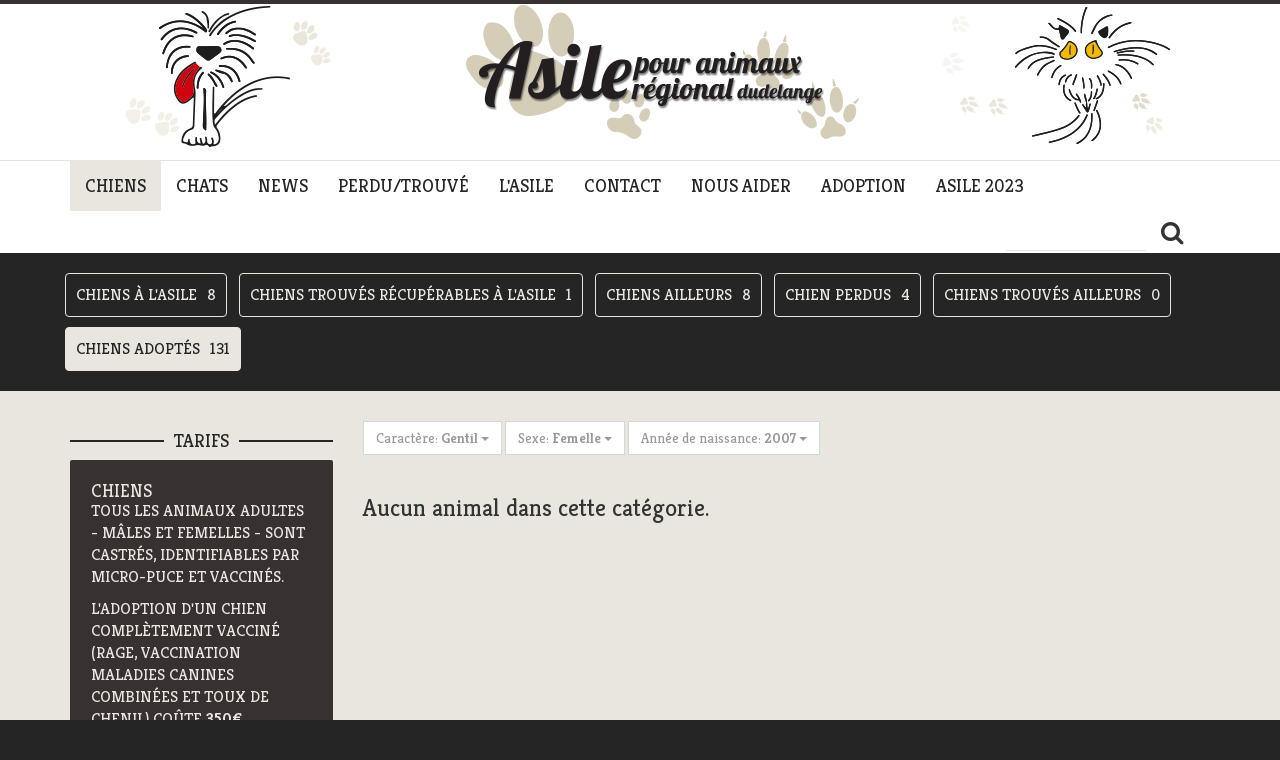

--- FILE ---
content_type: text/html; charset=UTF-8
request_url: https://asile.lu/animaux/Chiens_adoptes-47?year=2007&temper=6&gender=female
body_size: 5260
content:
<!DOCTYPE html>
<html>
<head>
	<meta http-equiv="Content-Type" content="text/html; charset=utf-8" />
	<meta http-equiv="X-UA-Compatible" content="IE=edge">
	<meta name="viewport" content="width=device-width, initial-scale=1">

	<meta name="copyright" content="SPAD Chats et Chiens Luxembourg" />
	<meta name="description" content="SPAD Chats et Chiens Luxembourg" />
	<meta name="keywords" content="chat, chien, refuge, asile, animal, animaux, spa, dudelange" />

	<meta property="og:title" content="Chiens adoptés - SPAD Chats et Chiens Luxembourg"/>
	<meta property="og:type" content="website"/>
	<meta property="og:url" content="https://asile.lu/animaux/Chiens_adoptes-47"/>
	<meta property="og:image" content="https://asile.lu/img/share.jpg"/>
	<meta property="og:site_name" content="SPAD Chats et Chiens Luxembourg"/>
	<meta property="fb:admins" content=""/>
	<meta property="og:description" content="SPAD Chats et Chiens Luxembourg"/>

	<title>
		Chiens adoptés - SPAD Chats et Chiens Luxembourg	</title>

	
	<link href='//fonts.googleapis.com/css?family=Kreon:400,700,300' rel='stylesheet' type='text/css'>
	<link rel="stylesheet" href="/min/g=css" />

	<script src="/min/g=js"></script>
	<script src='//www.google.com/recaptcha/api.js'></script>
	
	<!-- Le HTML5 shim, for IE6-8 support of HTML5 elements -->
	<!--[if lt IE 9]>
	  <script src="//html5shim.googlecode.com/svn/trunk/html5.js"></script>
	<![endif]-->

    <script src="//js.braintreegateway.com/web/3.45.0/js/client.min.js"></script>
    <script src="//js.braintreegateway.com/web/3.45.0/js/hosted-fields.min.js"></script>
</head>
<body id="asilelu">

	<header class="asilelu-header hidden-sm hidden-xs">

		<a href="/" class="home-link">
			<h1>SPAD Chats et Chiens Luxembourg</h1>
		</a>

	</header>

	<div class="asilelu-nav-main">

		<div class="asilelu-navbar-main navbar navbar-square navbar-default navbar-static-top">

			<div class="navbar-inner">

				<div class="container">

					<div class="navbar-header">

						<button data-target=".navbar-collapse" data-toggle="collapse" type="button" class="navbar-toggle">
							<span class="sr-only">Toggle navigation</span>
							<span class="icon-bar"></span>
							<span class="icon-bar"></span>
							<span class="icon-bar"></span>
					  	</button>

					  	<a class="navbar-brand visible-sm visible-xs" href="/">
						  	<img src="/img/header-logo-mobile-alt.png" width="200" height="50" />
					  	</a>

					</div>

					<nav class="collapse navbar-collapse">

						<ul class="nav navbar-nav asilelu-navbar-nav">

														<li class="active"><a href="/animaux/Chiens_a_l_Asile-35">
								CHIENS							</a>
							</li>
														<li class=""><a href="/animaux/Chats_a_l_Asile-36">
								CHATS							</a>
							</li>
							
							<li class=""><a href="/news">NEWS</a></li>

							<li class=""><a href="/pages/perdutrouve">PERDU/TROUVÉ</a>
							</li>

							<li class=""><a href="/posts/index/1">L'ASILE</a></li>

							<li class=""><a href="/pages/contact">CONTACT</a></li>

							<li class=""><a href="/dons">NOUS AIDER</a></li>

							<li class=""><a href="/posts/index/9">ADOPTION</a></li>

							<li class=""><a href="/posts/index/12">ASILE 2023</a></li>
						</ul>

						<form action="/search" method="get" class="navbar-form navbar-left asile-lu-searchform hidden-xs hidden-sm pull-right" role="search">
						  	<div class="form-group">
								<input type="text" class="form-control" name="q" placeholder="">
						  	</div>
						  	<button type="submit" class="btn btn-default"><i class="fa fa-search"></i></button>
						</form>

					</nav>

				</div>

			</div>

		</div>

	</div>

	<div class="asilelu-content">

		

<div class="asilelu-nav-secondary">

	<div class="container">

		<div class="row subnav-desktop hidden-sm hidden-xs">

			<div class="col-md-12">

				<ul class="nav nav-tabs row">

																		<li class=""><a href="/animaux/Chiens_a_l_Asile-35">Chiens à l'Asile <span class="pull-right">8</span></a></li>
																																			<li class=""><a href="/animaux/Chiens_trouves_recuperables_a_l_Asile-39">Chiens trouvés récupérables à l'Asile <span class="pull-right">1</span></a></li>
																																			<li class=""><a href="/animaux/Chiens_ailleurs-37">Chiens ailleurs <span class="pull-right">8</span></a></li>
																																			<li class=""><a href="/animaux/Chien_perdus-38">Chien perdus <span class="pull-right">4</span></a></li>
																																			<li class=""><a href="/animaux/Chiens_trouves_ailleurs-44">Chiens trouvés ailleurs <span class="pull-right">0</span></a></li>
																																														<li class="active"><a href="/animaux/Chiens_adoptes-47">Chiens adoptés <span class="pull-right">131</span></a></li>
																
					<!--<li class=""><a href="/posts/index/11">Anciens pensionnaires</a></li>-->
				</ul>

			</div>

		</div>

		<div class="row subnav-mobile visible-sm visible-xs">

			<div class="col-md-12">

				<div class="panel-group panel-group-square" id="accordion-subnav">

					<div class="panel">

						<div class="panel-heading">
							<h4 class="panel-title">
								<a data-toggle="collapse" data-parent="#accordion-subnav" href="#accordion-subnav-body">
									<i class="fa fa-caret-right"></i> Chiens adoptés								</a>
							</h4>
						</div>

						<div id="accordion-subnav-body" class="panel-collapse collapse">

							<ul class="list-group">
																											<a class="list-group-item" href="/animaux/Chiens_a_l_Asile-35">Chiens à l'Asile <span class="pull-right">8</span></a>
																																																					<a class="list-group-item" href="/animaux/Chiens_trouves_recuperables_a_l_Asile-39">Chiens trouvés récupérables à l'Asile <span class="pull-right">1</span></a>
																																																					<a class="list-group-item" href="/animaux/Chiens_ailleurs-37">Chiens ailleurs <span class="pull-right">8</span></a>
																																																					<a class="list-group-item" href="/animaux/Chien_perdus-38">Chien perdus <span class="pull-right">4</span></a>
																																																					<a class="list-group-item" href="/animaux/Chiens_trouves_ailleurs-44">Chiens trouvés ailleurs <span class="pull-right">0</span></a>
																																																																						<a class="list-group-item" href="/animaux/Chiens_adoptes-47">Chiens adoptés <span class="pull-right">131</span></a>
																	
								<a class="list-group-item" href="/posts/index/11">Anciens pensionnaires</a>
							</ul>

						</div>

					</div>

				</div>

			</div>

		</div>

	</div>

</div>
<div class="asilelu-page asilelu-page-animals asilelu-page-animals-index">
	
	<div class="container">
		
		<div class="row">
	
			<div class="col-md-3 col-sm-4 hidden-xs">
		
					
			
	<div class="asilelu-heading-wrapper">
		<h4 class="asilelu-heading asilelu-heading-stroked asilelu-heading-stroked-brown">
			<span>TARIFS</span>
		</h4>
	</div>




	<div class="panel asilelu-panel asilelu-panel-brown asilelu-panel-sidebar">

		<div>
<h4>CHIENS</h4>

<p>TOUS LES ANIMAUX ADULTES - M&Acirc;LES ET FEMELLES - SONT CASTR&Eacute;S, IDENTIFIABLES PAR MICRO-PUCE ET VACCIN&Eacute;S.</p>

<p>L&#39;ADOPTION D&#39;UN CHIEN COMPL&Egrave;TEMENT VACCIN&Eacute; (RAGE, VACCINATION MALADIES CANINES COMBIN&Eacute;ES ET TOUX DE CHENIL) CO&Ucirc;TE<strong> 350&euro;.</strong></p>

<p>LA SPAD SUPPORTE LES FRAIS DE CASTRATION DES CHIOTS ADOPTES.</p>

<p>&nbsp;</p>

<p><strong>HUNDE</strong></p>

<p>S&Auml;MTLICHE HUNDE und H&Uuml;NDINNEN SIND KASTRIERT, IDENTIFIZIERBAR DURCH MICROCHIP UND GEIMPFT.</p>

<p>DIE ADOPTION EINES KOMPLETT GEIMPFTEN HUNDES (TOLLWUT, KOMB. IMPFUNG GEGEN VERSCH. HUNDEKRANKHEITEN UND ZWINGERHUSTEN) KOSTET<strong> 350&euro;</strong></p>

<p>DAS TIERHEIM TR&Auml;GT DIE KASTRATIONSKOSTEN F&Uuml;R ADOPTIERTE HUNDEWELPEN.</p>

<p>&nbsp;</p>
</div>

	</div>


	<div class="panel asilelu-panel asilelu-panel-brown asilelu-panel-sidebar">

		<div>
<h4>CHATS</h4>

<p>&nbsp;</p>

<div>
<p>TOUS LES ANIMAUX - M&Acirc;LES ET FEMELLES - SONT CASTR&Eacute;S, TATOU&Eacute;S, TEST&Eacute;S NEGATIFS FELV /FIV (LEUCOSE F&Eacute;LINE ET SIDA DES CHATS) ET VACCINES.</p>

<p>L&#39;ADOPTION D&#39;UN CHAT COMPL&Egrave;TEMENT VACCIN&Eacute; (PARVO/RHUME ET LEUCOSE) CO&Ucirc;TE <strong>150&euro;</strong>.</p>

<p>LA SPAD SUPPORTE LES FRAIS DE CASTRATION DES CHATONS ADOPTES.</p>

<p>La taxe d&#39;adoption est supprim&eacute;e pour les chats de ferme.</p>

<p><strong>KATZEN</strong></p>

<p>&nbsp;</p>

<p>S&Auml;MTLICHE KATZEN und KATER SIND KASTRIERT, T&Auml;TOWIERT, NEGATIV AUF FELV/FIV (LEUKOSE UND KATZENAIDS) GETESTET UND GEIMPFT.</p>

<p>DIE ADOPTION EINES KOMPLETT GEIMPFTEN TIERES (PARVOVIROSE/SCHNUPFEN UND LEUKOSE) KOSTET<strong> 150&euro;</strong>.</p>

<p>DAS TIERHEIM TR&Auml;GT DIE KASTRATIONSKOSTEN F&Uuml;R ADOPTIERTE KATZENWELPEN.</p>

<p>Bei Bauern-und Scheunenkatzen entf&auml;llt die Adoptionstaxe.</p>
</div>
</div>

	</div>


	<div class="panel asilelu-panel asilelu-panel-brown asilelu-panel-sidebar">

		<div>
<h4><strong>LE PROC&Eacute;D&Eacute; D&#39;ADOPTION D&#39;UN CHIEN OU D&#39;UN CHAT</strong></h4>
&nbsp;

<p>Le nouveau propri&eacute;taire de l&rsquo;animal et l&rsquo;asile pour animaux signent un contrat d&rsquo;adoption stipulant des conditions tr&egrave;s pr&eacute;cises relatives &agrave; la tenue de l&rsquo;animal et permettant au refuge de contr&ocirc;ler &agrave; tout moment l&rsquo;observation du contrat d&rsquo;adoption.</p>

<p>Les responsables de l&#39;asile se r&eacute;servent le droit de se renseigner sur les int&eacute;ress&eacute;s, ainsi que de contr&ocirc;ler la tenue et l&#39;h&eacute;bergement des animaux <strong>avant</strong> l&#39;adoption.</p>

<p>&nbsp;</p>

<p><strong>ADOPTIONSPROZEDUR HUND/KATZE</strong></p>

<p>Der neue Besitzer des Tieres und das Tierheim unterschreiben einen Vertrag, der genaue Richtlinien betreffend die Behandlung und Haltung des Tieres enth&auml;lt und den Verantwortlichen des Tieres das Recht einr&auml;umt, jederzeit&nbsp; die Einhaltung Adoptionsvertrages zu kontrollieren</p>

<p>Die Verantwortlichen des Tierheims behalten sich das Recht vor, sich &uuml;ber den zuk&uuml;nftigen Tierhalter zu erkundigen, sowie die Haltungsbedingungen und die Unterbringung<strong> vor</strong> der Adoption des&nbsp; gew&uuml;nschten Tieres zu kontrollieren.</p>

<p>&nbsp;</p>
</div>

	</div>


	<div class="panel asilelu-panel asilelu-panel-brown asilelu-panel-sidebar">

		<p><strong>CHATS : Comment interpr&eacute;ter &quot;caract&egrave;re&quot;</strong></p>

<p><strong>tr&egrave;s gentil</strong>: aime &ecirc;tre calin&eacute; et se laisse prendre</p>

<p><strong>gentil</strong>: aime &ecirc;tre calin&eacute;, mais sort les griffes ou mord, quand il en a assez</p>

<p><strong>timide</strong>: ne se laisse pas aborder facilement, met du temps &agrave; prendre confiance</p>

<p><strong>peureux</strong>: ne se laisse pas (encore) toucher, il faut avoir beaucoup de patience</p>

<p><strong>m&eacute;fiant et craintif</strong>: s&#39;enfuit &agrave; l&#39;approche des humains, peut griffer et mordre, si on essaie de le toucher / chat de ferme typique --&gt; a besoin de beaucoup de libert&eacute;</p>

<p><strong>ATTENTION:</strong></p>

<p><strong>TOUS les chats peuvent griffer et/ou mordre dans des situations qu&#39;ils jugent d&eacute;sagr&eacute;ables et/ou dangereuses</strong></p>

<p><strong>ou s&#39;ils ont mal quelque part !!!</strong></p>

<p>&nbsp;</p>

	</div>


		
			</div>
		
			<div class="col-md-9 col-sm-8">
		
				<div class="row">
					
											
						
						<div class="col-md-8 col-xs-12">
							
															
																
								<div class="btn-group btn-group btn-group-square asilelu-animals-filter">
									<button type="button" class="btn btn-default dropdown-toggle" data-toggle="dropdown">
										Caractère: <strong>Gentil</strong> <span class="caret"></span>
									</button>
									<ul class="dropdown-menu" role="menu">
								
										<li><a href="/animaux/Chiens_adoptes-47?&gender=female&year=2007">Tous</a></li>
								
																					<li><a href="/animaux/Chiens_adoptes-47?temper=25&gender=female&year=2007">Assez spécial</a></li>
																					<li><a href="/animaux/Chiens_adoptes-47?temper=6&gender=female&year=2007">Gentil</a></li>
																					<li><a href="/animaux/Chiens_adoptes-47?temper=22&gender=female&year=2007">Gentil et actif</a></li>
																					<li><a href="/animaux/Chiens_adoptes-47?temper=28&gender=female&year=2007">gentil et actif, mais tendance à défendre ses "ressources"</a></li>
																					<li><a href="/animaux/Chiens_adoptes-47?temper=9&gender=female&year=2007">Gentil et joueur</a></li>
																					<li><a href="/animaux/Chiens_adoptes-47?temper=2&gender=female&year=2007">Méfiant et craintif</a></li>
																					<li><a href="/animaux/Chiens_adoptes-47?temper=1&gender=female&year=2007">Peureux</a></li>
																					<li><a href="/animaux/Chiens_adoptes-47?temper=30&gender=female&year=2007">Spécial</a></li>
																					<li><a href="/animaux/Chiens_adoptes-47?temper=23&gender=female&year=2007">Timide au début</a></li>
																					<li><a href="/animaux/Chiens_adoptes-47?temper=5&gender=female&year=2007">Très gentil</a></li>
																					<li><a href="/animaux/Chiens_adoptes-47?temper=26&gender=female&year=2007">Très gentil et actif</a></li>
																					<li><a href="/animaux/Chiens_adoptes-47?temper=27&gender=female&year=2007">Très gentil, mais peureux au début</a></li>
																		
									</ul>
								</div>
								
															
																
								<div class="btn-group btn-group btn-group-square asilelu-animals-filter">
									<button type="button" class="btn btn-default dropdown-toggle" data-toggle="dropdown">
										Sexe: <strong>Femelle</strong> <span class="caret"></span>
									</button>
									<ul class="dropdown-menu" role="menu">
								
										<li><a href="/animaux/Chiens_adoptes-47?&temper=6&year=2007">Tous</a></li>
								
																					<li><a href="/animaux/Chiens_adoptes-47?gender=male&temper=6&year=2007">Mâle</a></li>
																					<li><a href="/animaux/Chiens_adoptes-47?gender=female&temper=6&year=2007">Femelle</a></li>
																		
									</ul>
								</div>
								
															
																
								<div class="btn-group btn-group btn-group-square asilelu-animals-filter">
									<button type="button" class="btn btn-default dropdown-toggle" data-toggle="dropdown">
										Année de naissance: <strong>2007</strong> <span class="caret"></span>
									</button>
									<ul class="dropdown-menu" role="menu">
								
										<li><a href="/animaux/Chiens_adoptes-47?&temper=6&gender=female">Tous</a></li>
								
																					<li><a href="/animaux/Chiens_adoptes-47?year=2024&temper=6&gender=female">2024</a></li>
																					<li><a href="/animaux/Chiens_adoptes-47?year=2023&temper=6&gender=female">2023</a></li>
																					<li><a href="/animaux/Chiens_adoptes-47?year=2022&temper=6&gender=female">2022</a></li>
																					<li><a href="/animaux/Chiens_adoptes-47?year=2021&temper=6&gender=female">2021</a></li>
																					<li><a href="/animaux/Chiens_adoptes-47?year=2020&temper=6&gender=female">2020</a></li>
																					<li><a href="/animaux/Chiens_adoptes-47?year=2019&temper=6&gender=female">2019</a></li>
																					<li><a href="/animaux/Chiens_adoptes-47?year=2018&temper=6&gender=female">2018</a></li>
																					<li><a href="/animaux/Chiens_adoptes-47?year=2017&temper=6&gender=female">2017</a></li>
																					<li><a href="/animaux/Chiens_adoptes-47?year=2016&temper=6&gender=female">2016</a></li>
																					<li><a href="/animaux/Chiens_adoptes-47?year=2015&temper=6&gender=female">2015</a></li>
																					<li><a href="/animaux/Chiens_adoptes-47?year=2014&temper=6&gender=female">2014</a></li>
																					<li><a href="/animaux/Chiens_adoptes-47?year=2013&temper=6&gender=female">2013</a></li>
																					<li><a href="/animaux/Chiens_adoptes-47?year=2012&temper=6&gender=female">2012</a></li>
																					<li><a href="/animaux/Chiens_adoptes-47?year=2011&temper=6&gender=female">2011</a></li>
																					<li><a href="/animaux/Chiens_adoptes-47?year=2010&temper=6&gender=female">2010</a></li>
																					<li><a href="/animaux/Chiens_adoptes-47?year=2009&temper=6&gender=female">2009</a></li>
																					<li><a href="/animaux/Chiens_adoptes-47?year=2008&temper=6&gender=female">2008</a></li>
																					<li><a href="/animaux/Chiens_adoptes-47?year=2007&temper=6&gender=female">2007</a></li>
																					<li><a href="/animaux/Chiens_adoptes-47?year=2005&temper=6&gender=female">2005</a></li>
																					<li><a href="/animaux/Chiens_adoptes-47?year=1970&temper=6&gender=female">1970</a></li>
																		
									</ul>
								</div>
								
								
						</div>
					
							
					<div class="col-md-4 col-xs-12 hidden-sm hidden-xs">
						
						<div class="pagination-container">
							
														
						</div>
		
					</div>
		
				</div>
		
				<div class="row">
		
					<div class="col-md-12">
						
													
							<h3>Aucun animal dans cette catégorie.</h3>
							
								
					</div>
		
				</div>
				
				<div class="row">
					
					<div class="col-md-12">
						
						<div class="pagination-container">
							
														
						</div>
					
					</div>
					
				</div>
		
			</div>
		
		</div>
	
	</div>
	
</div>
	</div>

	<footer class="asilelu-footer">

		<div class="asilelu-sitemap">

			<div class="container">

				<div class="row">

					<div class="col-md-6">

						<div class="asilelu-heading-wrapper">
							<h4 class="asilelu-heading asilelu-heading-stroked asilelu-heading-footer">
								<span>À PROPOS DE L'ASILE</span>
							</h4>
						</div>

						<div class="row">

							<div class="col-md-6">

								<div class="asilelu-footer-logo">
									<img class="img-adapt" src="/img/footer-logo.png" />
								</div>

							</div>

							<div class="col-md-6">

								<ul class="list-group asilelu-footer-list-group">
									<a href="/pages/contact" class="list-group-item">
										<span class="badge"><i class="fa fa-angle-right"></i></span> Plan d'accès
									</a>
									<a href="/posts/index/1" class="list-group-item">
										<span class="badge"><i class="fa fa-angle-right"></i></span> L'asile
									</a>
									<a href="/dons" class="list-group-item">
										<span class="badge"><i class="fa fa-angle-right"></i></span> Dons
									</a>
									<!--<a href="/newsletters/subscribe" class="list-group-item">
										<span class="badge"><i class="fa fa-angle-right"></i></span> Newsletter
									</a>-->
								</ul>

							</div>

						</div>

					</diV>

					<div class="col-md-3">
						<div class="asilelu-heading-wrapper">
							<h4 class="asilelu-heading asilelu-heading-stroked asilelu-heading-footer">
								<span>NOS ANIMAUX</span>
							</h4>
						</div>

						<ul class="list-group asilelu-footer-list-group">
							<a href="/animaux/Chiens_a_l_asile-35" class="list-group-item">
								<span class="badge"><i class="fa fa-angle-right"></i></span> Chiens à l'asile
							</a>
							<a href="/animaux/Chats_a_l_asile-36" class="list-group-item">
								<span class="badge"><i class="fa fa-angle-right"></i></span> Chats à l'asile
							</a>
							<a href="/posts/index/9" class="list-group-item">
								<span class="badge"><i class="fa fa-angle-right"></i></span> Tarifs et procédés d'adoption
							</a>
						</ul>

					</diV>

					<div class="col-md-3">
						<div class="asilelu-heading-wrapper">
							<h4 class="asilelu-heading asilelu-heading-stroked asilelu-heading-footer">
								<span>SUIVEZ-NOUS</span>
							</h4>
						</div>

						<div class="asilelu-footer-share-links">
							<a href="https://www.facebook.com/AsilePourAnimauxDudelangespad?fref=ts" target="_blank" class="facebook-link"><i class="fa fa-facebook-square"></i></a>
						</div>

						<div class="asilelu-footer-app-links">
							<img class="img-adapt" src="/img/footer-app-links.png" usemap="#imgmap201436102253" />
							<map id="imgmap201436102253" name="imgmap201436102253">
								<area shape="rect" alt="" title="" coords="17,96,121,121" href="https://itunes.apple.com/lu/app/asile-dudelange/id534488314?mt=8" target="_blank" />
								<area shape="rect" alt="" title="" coords="134,95,255,124" href="https://play.google.com/store/apps/details?id=com.bunkerpalace.asilelu" target="_blank" />
							</map>
						</div>

					</diV>

				</div>

			</div>

		</div>

		<div class="asilelu-copyright">

			<div class="container">

				<div class="row">

					<div class="col-md-11 col-xs-11 col-sm-11">
						© 2025 ASILE POUR ANIMAUX DUDELANGE - <a href="mailto:info@asile.lu">info@asile.lu</a> - <a href="/pages/contact">CONTACT</a> - Design & Website by <a target="_blank" href="http://bunkerpalace.com">Bunker Palace</a>
					</diV>

					<div class="col-md-1 col-xs-1 col-sm-1">

						<div class="scrolltop">
							<a href="#"><i class="fa fa-arrow-up"></i></a>
						</div>

					</diV>

				</div>

			</div>

		</div>

	</footer>


	<script>
	  (function(i,s,o,g,r,a,m){i['GoogleAnalyticsObject']=r;i[r]=i[r]||function(){
	  (i[r].q=i[r].q||[]).push(arguments)},i[r].l=1*new Date();a=s.createElement(o),
	  m=s.getElementsByTagName(o)[0];a.async=1;a.src=g;m.parentNode.insertBefore(a,m)
	  })(window,document,'script','//www.google-analytics.com/analytics.js','ga');

	  ga('create', 'UA-10039632-23', 'asile.lu');
	  ga('send', 'pageview');

	</script>

</body>
</html>


--- FILE ---
content_type: text/plain
request_url: https://www.google-analytics.com/j/collect?v=1&_v=j102&a=1560167970&t=pageview&_s=1&dl=https%3A%2F%2Fasile.lu%2Fanimaux%2FChiens_adoptes-47%3Fyear%3D2007%26temper%3D6%26gender%3Dfemale&ul=en-us%40posix&dt=Chiens%20adopt%C3%A9s%20-%20SPAD%20Chats%20et%20Chiens%20Luxembourg&sr=1280x720&vp=1280x720&_u=IEBAAAABAAAAACAAI~&jid=1763269694&gjid=1949558915&cid=1873137053.1762208438&tid=UA-10039632-23&_gid=584571935.1762208438&_r=1&_slc=1&z=566604190
body_size: -448
content:
2,cG-QR3EJ8M112